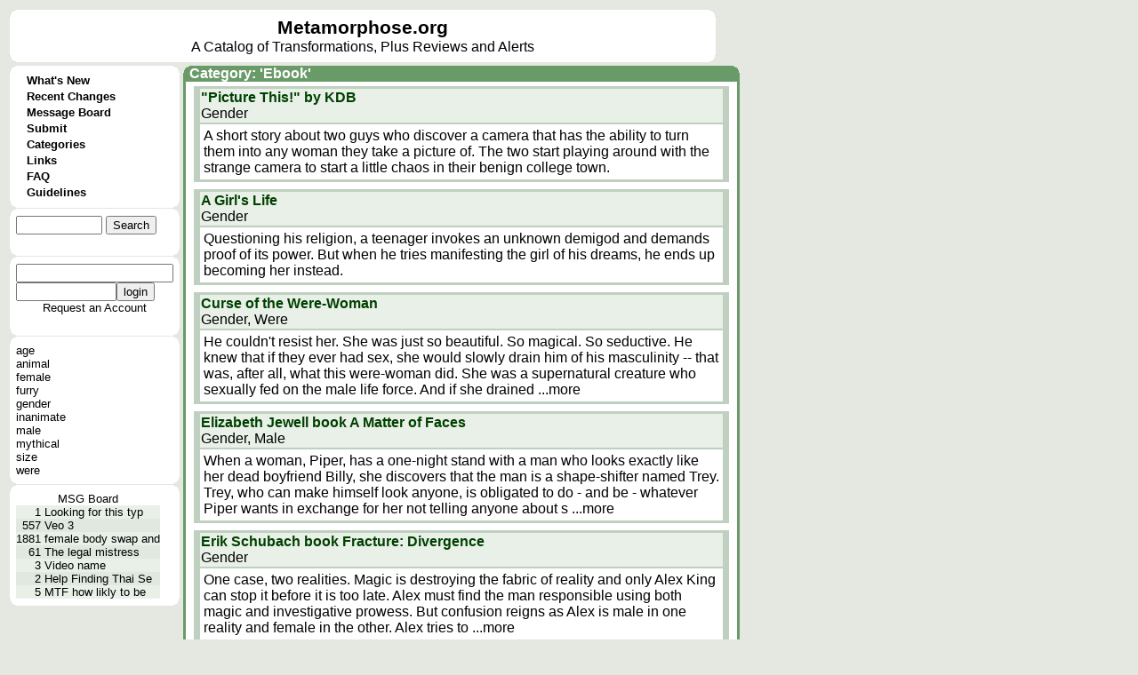

--- FILE ---
content_type: text/html; charset=UTF-8
request_url: https://metamorphose.org/category/show.htp?name=ebook&se0=entry_category&se1=show
body_size: 27161
content:
<html>
<head>
<meta http-equiv="Pragma" content="no-cache">
<meta http-equiv="Expires" content="-1">
<meta http-equiv="Content-Type" content="text/html; charset=US-ASCII">
<meta charset="UTF-8">
<title>Metamorphose</title><style>
a{color: 000000; text-decoration: none; font-family: arial; font-size: 12pt;}
a:hover{color: 000000; text-decoration: underline; font-family: arial; font-size: 12pt;}
a.wiki{color: 000000; text-decoration: underline; font-family: arial; font-size: 12pt;}
a.wiki:hover{color: 006000; text-decoration: underline; font-family: arial; font-size: 12pt;}
td.colname{background-color: #c0d0c0; font-family: arial;}
td.divider{background-color: #ffffff; font-family: arial; font-weight: bold; color: #008000; border-bottom: solid #205020}
td.rowname{background-color: #c0d0c0; font-family: arial;}
td.evenrow{background-color: #e8f0e8; font-family: arial;}
td.oddrow{background-color: #e0e8e0; font-family: arial;}
button{background-color: #e0e8e0; font-family: arial;}
input.text{background-color: #ffffff; font-family: arial; border-width: 1pt;}
input.checkbox{background-color: #ffffff; font-family: arial; border-width: 1pt;}
input.radio{background-color: #ffffff; font-family: arial;  border-width: 1pt;}
input.file{background-color: #ffffff; font-family: arial; border-width: 1pt;}
textarea{background-color: #ffffff; font-family: arial; border-width: 1pt;}
select{background-color: #ffffff; font-family: arial; border-width: 1pt;}
a.menu{color: 000000; text-decoration: none; font-family: arial; font-size: 10pt; font-weight: 600;}
a.menu:hover{color: 000000; text-decoration: underline; font-family: arial; font-size: 10pt; font-weight: 600;}
a.menuselected{color: #ffffff; text-decoration: none; font-family: arial; font-size: 10pt; font-weight: 600;}
a.menuselected:hover{color: #ffffff; text-decoration: underline; font-family: arial; font-size: 10pt; font-weight: 600;}
a.active{color: #ffffff; font-family: arial; font-size: 12pt; font-weight: bold;}
a.active:hover{color: #ffffff; text-decoration: underline; font-family: arial; font-size: 12pt; font-weight: bold;}
a.under{color: #e0e0e0; font-family: arial; font-size: 10pt; font-weight: bold;}
a.under:hover{color: #e0e0e0; text-decoration: underline; font-family: arial; font-size: 10pt; font-weight: bold;}
div.error{color: 800000; font-family: arial; font-weight: 600;}
body{background-color:  #e4e8e0; font-family: arial; font-size: 10pt;}
td.menubreak{width: 148; height: 4; background-color: #90A131;} td.menuselected{background-color: #6E946E;} table.bubble{border-collapse: collapse; border-spacing: 0;} td.bubble1{width: 7; height: 8; background-image: url(/style/c1.gif); padding: 0;} td.bubble2{background-color: #FFFFFF; padding: 0;} td.bubble3{width: 7; height: 8; background-image: url(/style/c3.gif); padding: 0;} td.bubble4{background-color: #FFFFFF; padding: 0;} td.bubble5{background-color: #FFFFFF; padding: 0;} td.bubble6{background-color: #FFFFFF; padding: 0;} td.bubble7{width: 7; height: 8; background-image: url(/style/c7.gif); padding: 0;} td.bubble8{background-color: #FFFFFF; padding: 0;} td.bubble9{width: 7; height: 8; background-image: url(/style/c9.gif); padding: 0;} table.under{border-collapse: collapse; border-spacing: 0;} td.under4{width: 7; background-repeat: no-repeat; background-image: url(/style/bundera1.gif); padding: 0;} td.under5{background-color: #758F75; color: #e0e0e0; padding: 0;} td.under6{width: 7; background-repeat: no-repeat; background-image: url(/style/bundera3.gif); padding: 0;} td.underb4{width: 7; background-repeat: no-repeat; background-image: url(/style/bunderb1.gif); padding: 0;} td.underb5{background-color: #758F75; border-top: #E0E8E0 1px solid; color: #e0e0e0; padding: 0;} td.underb6{width: 7; background-repeat: no-repeat; background-image: url(/style/bunderb3.gif); padding: 0;} table.header{border-collapse: collapse; border-spacing: 0;} td.header4{width: 7; background-repeat: no-repeat; background-image: url(/style/bheada1.gif); padding: 0;} td.header5{background-color: #699B69; color: #FFFFFF; padding: 0;} td.header6{width: 7; background-repeat: no-repeat; background-image: url(/style/bheada3.gif); padding: 0;} td.headerb4{width: 7; background-repeat: no-repeat; background-image: url(/style/bheadb1.gif); padding: 0;} td.headerb5{background-color: #699B69; border-top: #E0E8E0 1px solid; color: #FFFFFF; padding: 0;} td.headerb6{width: 7; background-repeat: no-repeat; background-image: url(/style/bheadb3.gif); padding: 0;} td.active4{width: 7; background-repeat: repeat-y; background-image: url(/style/bhead4.gif); padding: 0;} td.active5{background-color: #FFFFFF; padding: 0;} td.active6{width: 7; background-repeat: repeat-y; background-image: url(/style/bhead6.gif); padding: 0;} td.active7{width: 7; height: 8; background-image: url(/style/bhead7.gif); padding: 0;} td.active8{height: 8; background-repeat: repeat-x; background-image: url(/style/bhead8.gif); padding: 0;} td.active9{width: 7; height: 8; background-image: url(/style/bhead9.gif); padding: 0;} td.bubblesplit{height: 1; padding: 0;} span.wikititle{font-size: 16pt; font-weight: bold;} span.active{font-size: 12pt; color: #ffffff; font-weight: bold;} a.sidebar{color: 000000; text-decoration: none; font-family: arial; font-size: 10pt;}
a.sidebar:hover{color: 000000; text-decoration: underline; font-family: arial; font-size: 10pt;}
a.reviewname{color: 005028; text-decoration: none; font-family: arial; font-size: 12pt; font-weight: bold;}
a.reviewname:hover{color: 005028; text-decoration: underline; font-family: arial; font-size: 12pt; font-weight: bold}
a.linkname{color: 002850; text-decoration: none; font-family: arial; font-size: 12pt; font-weight: bold;}
a.linkname:hover{color: 002850; text-decoration: underline; font-family: arial; font-size: 12pt; font-weight: bold}
a.entryname{color: 004000; text-decoration: none; font-family: arial; font-size: 12pt; font-weight: bold;}
a.entryname:hover{color: 004000; text-decoration: underline; font-family: arial; font-size: 12pt; font-weight: bold}
td.wiki{background-color: #ffffff; vertical-align:top;} span.wikimodtext{background-color: #d0d040;} span.wikinewtext{background-color: #40d040;} span.wikideltext{background-color: #d04040;} </style>
<script>
</script>
</head>
<body ><font face=arial>
<table>
<tr>
<td colspan=2><table class=bubble>
<tr>
<td class=bubble1></td>
<td class=bubble2></td>
<td class=bubble3></td>
</tr>
<tr><td class=bubble4></td><td class=bubble5>
<table cellpadding=0 cellspacing=0 border=0><td width=780><center><table cellpadding=0 cellspacing=0 border=0></td><td width=100%>
<center><a href=/ style="font-size:16pt; font-weight:600;">Metamorphose.org</a><br>
A Catalog of Transformations, Plus Reviews and Alerts</td></table>
</td></table>
</td><td class=bubble6></td></tr>
<tr>
<td class=bubble7></td>
<td class=bubble8></td>
<td class=bubble9></td>
</tr>
</table>
</tr>
<tr><td valign=top>
<table class=bubble>
<tr>
<td class=bubble1></td>
<td class=bubble2></td>
<td class=bubble3></td>
</tr>
<tr><td class=bubble4></td><td class=bubble5>
<table cellpadding=0 cellspacing=0><tr><td>
<table cellpadding=0 cellspacing=0>
<td class=menu1></td>
<td class=menu2></td>
<td class=menu3></td>
</table></td></tr><tr><td>
<table cellpadding=0 cellspacing=0>
<tr>
<td class=menu4></td>
<td class=menu5>
<table cellpadding=0 cellspacing=0><td valign=top class=menudot>&nbsp;&nbsp;&nbsp;
</td><td>
<a href=/?se0=entry_history&se1=whatsnew class=menu>
What's New</td></table></td>
<td class=menu6></td>
</tr>
<tr>
<td class=menu4></td>
<td class=menudivider></td>
<td class=menu6></td>
</tr>
<tr>
<td class=menu4></td>
<td class=menu5>
<table cellpadding=0 cellspacing=0><td valign=top class=menudot>&nbsp;&nbsp;&nbsp;
</td><td>
<a href=/entry/changes.htp?se0=entry_history&se1=recentchanges class=menu>
Recent Changes</td></table></td>
<td class=menu6></td>
</tr>
<tr>
<td class=menu4></td>
<td class=menudivider></td>
<td class=menu6></td>
</tr>
<tr>
<td class=menu4></td>
<td class=menu5>
<table cellpadding=0 cellspacing=0><td valign=top class=menudot>&nbsp;&nbsp;&nbsp;
</td><td>
<a href=/thread/index.htp?se0=thread&se1=index class=menu>
Message Board</td></table></td>
<td class=menu6></td>
</tr>
<tr>
<td class=menu4></td>
<td class=menudivider></td>
<td class=menu6></td>
</tr>
<tr>
<td class=menu4></td>
<td class=menu5>
<table cellpadding=0 cellspacing=0><td valign=top class=menudot>&nbsp;&nbsp;&nbsp;
</td><td>
<a href=/entry/submit.htp?se0=entry&se1=submit class=menu>
Submit</td></table></td>
<td class=menu6></td>
</tr>
<tr>
<td class=menu4></td>
<td class=menudivider></td>
<td class=menu6></td>
</tr>
<tr>
<td class=menu4></td>
<td class=menu5>
<table cellpadding=0 cellspacing=0><td valign=top class=menudot>&nbsp;&nbsp;&nbsp;
</td><td>
<a href=/category/index.htp?se0=entry_category&se1=index class=menu>
Categories</td></table></td>
<td class=menu6></td>
</tr>
<tr>
<td class=menu4></td>
<td class=menudivider></td>
<td class=menu6></td>
</tr>
<tr>
<td class=menu4></td>
<td class=menu5>
<table cellpadding=0 cellspacing=0><td valign=top class=menudot>&nbsp;&nbsp;&nbsp;
</td><td>
<a href=/entry/lookup.htp?name=Metamorphose%20Links%20Page&se0=entry&se1=lookup class=menu>
Links</td></table></td>
<td class=menu6></td>
</tr>
<tr>
<td class=menu4></td>
<td class=menudivider></td>
<td class=menu6></td>
</tr>
<tr>
<td class=menu4></td>
<td class=menu5>
<table cellpadding=0 cellspacing=0><td valign=top class=menudot>&nbsp;&nbsp;&nbsp;
</td><td>
<a href=/entry/lookup.htp?name=Metamorphose%20FAQ&se0=entry&se1=lookup class=menu>
FAQ</td></table></td>
<td class=menu6></td>
</tr>
<tr>
<td class=menu4></td>
<td class=menudivider></td>
<td class=menu6></td>
</tr>
<tr>
<td class=menu4></td>
<td class=menu5>
<table cellpadding=0 cellspacing=0><td valign=top class=menudot>&nbsp;&nbsp;&nbsp;
</td><td>
<a href=/entry/lookup.htp?name=Metamorphose%20Posting%20Guidelines&se0=entry&se1=lookup class=menu>
Guidelines</td></table></td>
<td class=menu6></td>
</tr>
</table>
</td></tr><tr><td>
<table cellpadding=0 cellspacing=0><tr>
<td class=menu7></td>
<td class=menu8></td>
<td class=menu9></td>
</tr></table></td></tr></table>
</td><td class=bubble6></td></tr>
<tr>
<td class=bubble7></td>
<td class=bubble8></td>
<td class=bubble9></td>
</tr>
<tr><td class=bubblesplit></td></tr>
<tr>
<td class=bubble1></td>
<td class=bubble2></td>
<td class=bubble3></td>
</tr>
<tr><td class=bubble4></td><td class=bubble5>
<form action=/category/show.htp?se0=-posting&se1=parse&sas=name%3Debook%26se0%3Dentry_category%26se1%3Dshow method=post enctype="multipart/form-data" id="quicksearch" name="quicksearch">
<table cellpadding=0 cellspacing=0><td>
<input name=q1 size=10>
<input type=hidden name=iehack_1 value="entry search"><input type=submit name=1 value="Search"
></td><td>
</form>
</td></table
</td><td class=bubble6></td></tr>
<tr>
<td class=bubble7></td>
<td class=bubble8></td>
<td class=bubble9></td>
</tr>
<tr><td class=bubblesplit></td></tr>
<tr>
<td class=bubble1></td>
<td class=bubble2></td>
<td class=bubble3></td>
</tr>
<tr><td class=bubble4></td><td class=bubble5>
<form action=/category/show.htp?se0=-posting&se1=parse&sas=name%3Debook%26se0%3Dentry_category%26se1%3Dshow method=post enctype="multipart/form-data">
<table cellpadding=0 cellspacing=0>
<tr><td><input name="username"></td></tr>
<tr><td><input name="password" type=password size=12><input type=hidden name=iehack_2 value="login_session login"><input type=submit name=2 value="login"
></td></tr>
<tr><td></td></tr>
<tr><td><center><a href=/login.htp?se0=login_account&se1=request class=sidebar>Request an Account</a>
</td><td>
</form>
</td></tr>
</table>
</td><td class=bubble6></td></tr>
<tr>
<td class=bubble7></td>
<td class=bubble8></td>
<td class=bubble9></td>
</tr>
<tr><td class=bubblesplit></td></tr>
<tr>
<td class=bubble1></td>
<td class=bubble2></td>
<td class=bubble3></td>
</tr>
<tr><td class=bubble4></td><td class=bubble5>
<table cellpadding=0 cellspacing=0>
<tr><td><a href=/category/show.htp?name=age&se0=entry_category&se1=show class=sidebar>age</a></td></tr>
<tr><td><a href=/category/show.htp?name=animal&se0=entry_category&se1=show class=sidebar>animal</a></td></tr>
<tr><td><a href=/category/show.htp?name=female&se0=entry_category&se1=show class=sidebar>female</a></td></tr>
<tr><td><a href=/category/show.htp?name=furry&se0=entry_category&se1=show class=sidebar>furry</a></td></tr>
<tr><td><a href=/category/show.htp?name=gender&se0=entry_category&se1=show class=sidebar>gender</a></td></tr>
<tr><td><a href=/category/show.htp?name=inanimate&se0=entry_category&se1=show class=sidebar>inanimate</a></td></tr>
<tr><td><a href=/category/show.htp?name=male&se0=entry_category&se1=show class=sidebar>male</a></td></tr>
<tr><td><a href=/category/show.htp?name=mythical&se0=entry_category&se1=show class=sidebar>mythical</a></td></tr>
<tr><td><a href=/category/show.htp?name=size&se0=entry_category&se1=show class=sidebar>size</a></td></tr>
<tr><td><a href=/category/show.htp?name=were&se0=entry_category&se1=show class=sidebar>were</a></td></tr>
</table>
</td><td class=bubble6></td></tr>
<tr>
<td class=bubble7></td>
<td class=bubble8></td>
<td class=bubble9></td>
</tr>
<tr><td class=bubblesplit></td></tr>
<tr>
<td class=bubble1></td>
<td class=bubble2></td>
<td class=bubble3></td>
</tr>
<tr><td class=bubble4></td><td class=bubble5>
<table cellpadding=0 cellspacing=0 border=0>
<tr><td colspan=3><center><a href=/thread/index.htp?se0=thread&se1=index class=sidebar>MSG Board</td></tr>
<tr><td align=right class=evenrow><font size=2>1</td>
<td class=evenrow><font size=2>&nbsp;</td>
<td class=evenrow><a href=/thread/show.htp?threadid=35659&page=-1&se0=thread&se1=show class=sidebar>Looking for this typ</td></tr><tr><td align=right class=oddrow><font size=2>557</td>
<td class=oddrow><font size=2>&nbsp;</td>
<td class=oddrow><a href=/thread/show.htp?threadid=34749&page=-1&se0=thread&se1=show class=sidebar>Veo 3</td></tr><tr><td align=right class=evenrow><font size=2>1881</td>
<td class=evenrow><font size=2>&nbsp;</td>
<td class=evenrow><a href=/thread/show.htp?threadid=24885&page=-1&se0=thread&se1=show class=sidebar>female body swap and</td></tr><tr><td align=right class=oddrow><font size=2>61</td>
<td class=oddrow><font size=2>&nbsp;</td>
<td class=oddrow><a href=/thread/show.htp?threadid=28817&page=-1&se0=thread&se1=show class=sidebar>The legal mistress</td></tr><tr><td align=right class=evenrow><font size=2>3</td>
<td class=evenrow><font size=2>&nbsp;</td>
<td class=evenrow><a href=/thread/show.htp?threadid=35652&page=-1&se0=thread&se1=show class=sidebar>Video name</td></tr><tr><td align=right class=oddrow><font size=2>2</td>
<td class=oddrow><font size=2>&nbsp;</td>
<td class=oddrow><a href=/thread/show.htp?threadid=35658&page=-1&se0=thread&se1=show class=sidebar>Help Finding Thai Se</td></tr><tr><td align=right class=evenrow><font size=2>5</td>
<td class=evenrow><font size=2>&nbsp;</td>
<td class=evenrow><a href=/thread/show.htp?threadid=35656&page=-1&se0=thread&se1=show class=sidebar>MTF how likly to be </td></tr></table>
</td><td class=bubble6></td></tr>
<tr>
<td class=bubble7></td>
<td class=bubble8></td>
<td class=bubble9></td>
</tr>
</table>
</td><td valign=top width=640>
<table cellpadding=0 cellspacing=0>
<tr><td class=header4></td><td class=header5><table cellpadding=0 cellspacing=0><td align=left width=100%><b><font color=#FFFFFF><font color=#ffffff><table cellpadding=0 cellspacing=0 width=100%><td><a href=/category/show.htp?name=ebook&se0=entry_category&se1=show class=active>Category: 'Ebook'</td><td align=right></td></table></table>
</td><td class=header6></td></tr><tr><td class=active4></td><td class=active5><table><tr>
<td><table><td bgcolor=c0d0c0 width=600>
<table>
<tr><td></td><td bgcolor=e8f0e8>
<a href=/entry/show.htp?rowid=8962&se0=entry&se1=show class=entryname>"Picture This!" by KDB</a><br>
Gender<tr><td></td><td bgcolor=ffffff width=596><table><td>

A short story about two guys who discover a camera that has the ability to turn them into any woman they take a picture of. The two start playing around with the strange camera to start a little chaos in their benign college town. </td></table></td><td></td></tr>
</table>
</td></table>
</td></tr>
<tr>
<td><table><td bgcolor=c0d0c0 width=600>
<table>
<tr><td></td><td bgcolor=e8f0e8>
<a href=/entry/show.htp?rowid=8727&se0=entry&se1=show class=entryname>A Girl's Life</a><br>
Gender<tr><td></td><td bgcolor=ffffff width=596><table><td>

Questioning his religion, a teenager invokes an unknown demigod and demands proof of its power. But when he tries manifesting the girl of his dreams, he ends up becoming her instead.
</td></table></td><td></td></tr>
</table>
</td></table>
</td></tr>
<tr>
<td><table><td bgcolor=c0d0c0 width=600>
<table>
<tr><td></td><td bgcolor=e8f0e8>
<a href=/entry/show.htp?rowid=9198&se0=entry&se1=show class=entryname>Curse of the Were-Woman</a><br>
Gender, Were<tr><td></td><td bgcolor=ffffff width=596><table><td>

He couldn't resist her. She was just so beautiful. So magical. So seductive. He knew that if they ever had sex, she would slowly drain him of his masculinity -- that was, after all, what this were-woman did. She was a supernatural creature who sexually fed on the male life force. And if she drained <a href=/entry/show.htp?rowid=9198&se0=entry&se1=show>...more</a></td></table></td><td></td></tr>
</table>
</td></table>
</td></tr>
<tr>
<td><table><td bgcolor=c0d0c0 width=600>
<table>
<tr><td></td><td bgcolor=e8f0e8>
<a href=/entry/show.htp?rowid=9015&se0=entry&se1=show class=entryname>Elizabeth Jewell book A Matter of Faces</a><br>
Gender, Male<tr><td></td><td bgcolor=ffffff width=596><table><td>

When a woman, Piper, has a one-night stand with a man who looks exactly like her dead boyfriend Billy, she discovers that the man is a shape-shifter named Trey.  Trey, who can make himself look anyone, is obligated to do - and be - whatever Piper wants in exchange for her not telling anyone about s <a href=/entry/show.htp?rowid=9015&se0=entry&se1=show>...more</a></td></table></td><td></td></tr>
</table>
</td></table>
</td></tr>
<tr>
<td><table><td bgcolor=c0d0c0 width=600>
<table>
<tr><td></td><td bgcolor=e8f0e8>
<a href=/entry/show.htp?rowid=9089&se0=entry&se1=show class=entryname>Erik Schubach book Fracture: Divergence</a><br>
Gender<tr><td></td><td bgcolor=ffffff width=596><table><td>

One case, two realities.

Magic is destroying the fabric of reality and only Alex King can stop it before it is too late.

Alex must find the man responsible using both magic and investigative prowess. But confusion reigns as Alex is male in one reality and female in the other.

Alex tries to <a href=/entry/show.htp?rowid=9089&se0=entry&se1=show>...more</a></td></table></td><td></td></tr>
</table>
</td></table>
</td></tr>
<tr>
<td><table><td bgcolor=c0d0c0 width=600>
<table>
<tr><td></td><td bgcolor=e8f0e8>
<a href=/entry/show.htp?rowid=9212&se0=entry&se1=show class=entryname>He's Stuck as a Schoolgirl: A Novel of Transgender Sugar and Spice</a><br>
Gender, Age<tr><td></td><td bgcolor=ffffff width=596><table><td>

Novel about Joe, a wanna-be warlock who loses his job and decides to get revenge on his boss by casting a spell to turn him into a little schoolgirl. But Joe messes up the spell, gets stuck as a little girl himself and ends up having to go back to school.
</td></table></td><td></td></tr>
</table>
</td></table>
</td></tr>
<tr>
<td><table><td bgcolor=c0d0c0 width=600>
<table>
<tr><td></td><td bgcolor=e8f0e8>
<a href=/entry/show.htp?rowid=8033&se0=entry&se1=show class=entryname>Jekyll's Daughter</a><br>
<tr><td></td><td bgcolor=ffffff width=596><table><td>

A continuation to the original Dr. Jekyll and Mr. Hyde. Henrietta Jekyll recreates her father's formula 25 years later with unexpected results.

***Note: You can read the prologue for free. The remainder of the website has character sketches, a historical overview, a couple of Flash transformatio <a href=/entry/show.htp?rowid=8033&se0=entry&se1=show>...more</a></td></table></td><td></td></tr>
</table>
</td></table>
</td></tr>
<tr>
<td><table><td bgcolor=c0d0c0 width=600>
<table>
<tr><td></td><td bgcolor=e8f0e8>
<a href=/entry/show.htp?rowid=9229&se0=entry&se1=show class=entryname>Mastermind's Mutants</a><br>
Animal, Female, Furry, Monster<tr><td></td><td bgcolor=ffffff width=596><table><td>

A time-traveling super hero, shape-shifting actress, and telekinetic friend use a magical crystal to open portals to other worlds -- searching for a way to stop a mind-controlling super villain from turning everyone on Earth into mutant slaves.

Along the way, they discover an ancient alien secre <a href=/entry/show.htp?rowid=9229&se0=entry&se1=show>...more</a></td></table></td><td></td></tr>
</table>
</td></table>
</td></tr>
<tr>
<td><table><td bgcolor=c0d0c0 width=600>
<table>
<tr><td></td><td bgcolor=e8f0e8>
<a href=/entry/show.htp?rowid=9090&se0=entry&se1=show class=entryname>Michael Beck book Shifter</a><br>
Gender, Male<tr><td></td><td bgcolor=ffffff width=596><table><td>

Nineteen-year-old Aussie Jaime Race is the world's first shape-shifter, and he has been on the run from the government scientists who have created him.  He was born a boy, and has only been able to shift into male forms since he was 12.  At the beginning of the book, however, Jaime finds himself in <a href=/entry/show.htp?rowid=9090&se0=entry&se1=show>...more</a></td></table></td><td></td></tr>
</table>
</td></table>
</td></tr>
<tr>
<td><table><td bgcolor=c0d0c0 width=600>
<table>
<tr><td></td><td bgcolor=e8f0e8>
<a href=/entry/show.htp?rowid=8798&se0=entry&se1=show class=entryname>Resurrecting Jessica</a><br>
Gender<tr><td></td><td bgcolor=ffffff width=596><table><td>

After the death of his mom and sister, a young man does all he can to keep his relationship with his father alive. But little does he know that his father, in deep mourning over the loss of both women, is willing to do ANYTHING to bring one of them back. Strangely, and very slowly, the son becomes  <a href=/entry/show.htp?rowid=8798&se0=entry&se1=show>...more</a></td></table></td><td></td></tr>
</table>
</td></table>
</td></tr>
<tr>
<td><table><td bgcolor=c0d0c0 width=600>
<table>
<tr><td></td><td bgcolor=e8f0e8>
<a href=/entry/show.htp?rowid=9158&se0=entry&se1=show class=entryname>Second Time Around</a><br>
Gender<tr><td></td><td bgcolor=ffffff width=596><table><td>

An ebook  written by Peter Andrew Sacco &amp; Jill McKellan.

The novel, set in contemporary and affluent America, explores traditional and non-traditional gender roles and examines the psychological development of two persons as they prepare for and complete gender transformation. In addition to the <a href=/entry/show.htp?rowid=9158&se0=entry&se1=show>...more</a></td></table></td><td></td></tr>
</table>
</td></table>
</td></tr>
<tr>
<td><table><td bgcolor=c0d0c0 width=600>
<table>
<tr><td></td><td bgcolor=e8f0e8>
<a href=/entry/show.htp?rowid=8732&se0=entry&se1=show class=entryname>Secrets at Echowood College</a><br>
Gender<tr><td></td><td bgcolor=ffffff width=596><table><td>

Far from civilization, tucked away in the mountains, was Echowood College, a private institution that pursued cutting-edge research, development, and new discoveries. But when one of their students accidentally stumbled upon one of their more sensitive and secretive research projects, everything be <a href=/entry/show.htp?rowid=8732&se0=entry&se1=show>...more</a></td></table></td><td></td></tr>
</table>
</td></table>
</td></tr>
<tr>
<td><table><td bgcolor=c0d0c0 width=600>
<table>
<tr><td></td><td bgcolor=e8f0e8>
<a href=/entry/show.htp?rowid=8924&se0=entry&se1=show class=entryname>Stevens, Anthony: Shifter Born</a><br>
<tr><td></td><td bgcolor=ffffff width=596><table><td>

This first book in a five book Shifter Series is called Shifter Born and is actually a two for one deal since there are two short stories in one volume featuring some memorable characters.  Becoming an adult is scary. Even with fang and fur.</td></table></td><td></td></tr>
</table>
</td></table>
</td></tr>
<tr>
<td><table><td bgcolor=c0d0c0 width=600>
<table>
<tr><td></td><td bgcolor=e8f0e8>
<a href=/entry/show.htp?rowid=8806&se0=entry&se1=show class=entryname>The Brazen Spindle</a><br>
Animal, Gender<tr><td></td><td bgcolor=ffffff width=596><table><td>

Follows the adventures of a highwayman who ends up in a land where everyone becomes an animal for a few days a month.  He tries to rob a wizard, and gets turned into a cow for his efforts.  When he becomes human again, he's a girl, and ends up taking a job as a wet nurse for the son of the local lo <a href=/entry/show.htp?rowid=8806&se0=entry&se1=show>...more</a></td></table></td><td></td></tr>
</table>
</td></table>
</td></tr>
<tr>
<td><table><td bgcolor=c0d0c0 width=600>
<table>
<tr><td></td><td bgcolor=e8f0e8>
<a href=/entry/show.htp?rowid=8562&se0=entry&se1=show class=entryname>The Centaurs, an Ebook By Aaron Pery</a><br>
Animal, Gender<tr><td></td><td bgcolor=ffffff width=596><table><td>

Ebook Description
This first in a series of parallel world adventures tells the story of Nicole and Martin Sherman's acquired abilities to travel at will from dimention to dimension. They end up in ancient Crete where they are installed in the bodies of centaurs. It tells their experiences and adv <a href=/entry/show.htp?rowid=8562&se0=entry&se1=show>...more</a></td></table></td><td></td></tr>
</table>
</td></table>
</td></tr>
<tr>
<td><table><td bgcolor=c0d0c0 width=600>
<table>
<tr><td></td><td bgcolor=e8f0e8>
<a href=/entry/show.htp?rowid=8726&se0=entry&se1=show class=entryname>The Other Sex: A Collection of Five Original Sci-Fi/Fantasy Gender Transformatio</a><br>
Female, Gender<tr><td></td><td bgcolor=ffffff width=596><table><td>

Includes five original sci-fi/fantasy transgender stories:

SECRETS AT MYSTIC LAKE
Five friends go camping in the mountains and discover a secluded lake &amp;#8211; only to mysteriously transform into the opposite sex after swimming in it.

VOYAGER 7
Trapped aboard an interstellar starship millio <a href=/entry/show.htp?rowid=8726&se0=entry&se1=show>...more</a></td></table></td><td></td></tr>
</table>
</td></table>
</td></tr>
<tr>
<td><table><td bgcolor=c0d0c0 width=600>
<table>
<tr><td></td><td bgcolor=e8f0e8>
<a href=/entry/show.htp?rowid=9325&se0=entry&se1=show class=entryname>The Unbirthing: An Age Regression Novella</a><br>
Gender, Age<tr><td></td><td bgcolor=ffffff width=596><table><td>

Trevor is a handsome, arrogant college guy who's grown bored of hooking up with sorority babes and longs to meet a sexy older woman. When Maggie enters Trevor's life he thinks his cougar fantasies are finally coming true, but Maggie isn't quite who (or what) she appears to be. She lures Trevor into <a href=/entry/show.htp?rowid=9325&se0=entry&se1=show>...more</a></td></table></td><td></td></tr>
</table>
</td></table>
</td></tr>
</table></td><td class=active6></td></tr>
<tr>
<td class=active7></td>
<td class=active8></td>
<td class=active9></td>
</tr>
</table>
</td></tr></table>
</body>
</html>
